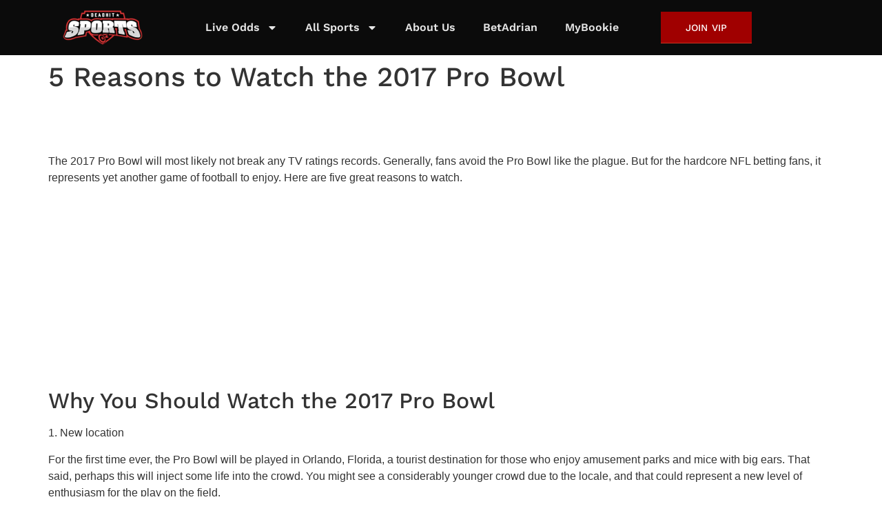

--- FILE ---
content_type: text/html; charset=UTF-8
request_url: https://deadhitsports.com/nfl/2017-pro-bowl/
body_size: 17804
content:
<!doctype html>
<html dir="ltr" lang="en-US" prefix="og: https://ogp.me/ns#">
<head>
	<meta charset="UTF-8">
	<meta name="viewport" content="width=device-width, initial-scale=1">
	<link rel="profile" href="https://gmpg.org/xfn/11">
	<title>5 Reasons to Watch the 2017 Pro Bowl - Deadhit Sports</title>
	<style>img:is([sizes="auto" i], [sizes^="auto," i]) { contain-intrinsic-size: 3000px 1500px }</style>
	<link rel="alternate" hreflang="en" href="https://deadhitsports.com/nfl/2017-pro-bowl/" />
<link rel="alternate" hreflang="x-default" href="https://deadhitsports.com/nfl/2017-pro-bowl/" />

		<!-- All in One SEO Pro 4.7.7 - aioseo.com -->
	<meta name="description" content="The 2017 Pro Bowl will most likely not break any TV ratings records. Generally, fans avoid the Pro Bowl like the plague. But for the hardcore NFL betting fans, it represents yet another game of football to enjoy. Here are five great reasons to watch. Why You Should Watch the 2017 Pro Bowl 1. New location" />
	<meta name="robots" content="max-image-preview:large" />
	<link rel="canonical" href="https://deadhitsports.com/nfl/2017-pro-bowl/" />
	<meta name="generator" content="All in One SEO Pro (AIOSEO) 4.7.7" />
		<meta property="og:locale" content="en_US" />
		<meta property="og:site_name" content="Deadhit Sports -" />
		<meta property="og:type" content="article" />
		<meta property="og:title" content="5 Reasons to Watch the 2017 Pro Bowl - Deadhit Sports" />
		<meta property="og:description" content="The 2017 Pro Bowl will most likely not break any TV ratings records. Generally, fans avoid the Pro Bowl like the plague. But for the hardcore NFL betting fans, it represents yet another game of football to enjoy. Here are five great reasons to watch. Why You Should Watch the 2017 Pro Bowl 1. New location" />
		<meta property="og:url" content="https://deadhitsports.com/nfl/2017-pro-bowl/" />
		<meta property="og:image" content="https://new.deadhitsports.com/wp-content/uploads/2021/03/deadhitsports-mobile.png" />
		<meta property="og:image:secure_url" content="https://new.deadhitsports.com/wp-content/uploads/2021/03/deadhitsports-mobile.png" />
		<meta property="article:published_time" content="2017-01-24T16:46:17+00:00" />
		<meta property="article:modified_time" content="2017-01-25T15:29:57+00:00" />
		<meta property="article:publisher" content="https://www.facebook.com/sportsbettingonline/" />
		<meta name="twitter:card" content="summary_large_image" />
		<meta name="twitter:site" content="@deadhitsports" />
		<meta name="twitter:title" content="5 Reasons to Watch the 2017 Pro Bowl - Deadhit Sports" />
		<meta name="twitter:description" content="The 2017 Pro Bowl will most likely not break any TV ratings records. Generally, fans avoid the Pro Bowl like the plague. But for the hardcore NFL betting fans, it represents yet another game of football to enjoy. Here are five great reasons to watch. Why You Should Watch the 2017 Pro Bowl 1. New location" />
		<meta name="twitter:creator" content="@deadhitsports" />
		<meta name="twitter:image" content="https://new.deadhitsports.com/wp-content/uploads/2021/03/deadhitsports-mobile.png" />
		<script type="application/ld+json" class="aioseo-schema">
			{"@context":"https:\/\/schema.org","@graph":[{"@type":"BlogPosting","@id":"https:\/\/deadhitsports.com\/nfl\/2017-pro-bowl\/#blogposting","name":"5 Reasons to Watch the 2017 Pro Bowl - Deadhit Sports","headline":"5 Reasons to Watch the 2017 Pro Bowl","author":{"@id":"https:\/\/deadhitsports.com\/author\/#author"},"publisher":{"@id":"https:\/\/deadhitsports.com\/#organization"},"image":{"@type":"ImageObject","url":"https:\/\/new.deadhitsports.com\/wp-content\/uploads\/2021\/03\/deadhitsports-mobile.png","@id":"https:\/\/deadhitsports.com\/#articleImage"},"datePublished":"2017-01-24T16:46:17-05:00","dateModified":"2017-01-25T15:29:57-05:00","inLanguage":"en-US","mainEntityOfPage":{"@id":"https:\/\/deadhitsports.com\/nfl\/2017-pro-bowl\/#webpage"},"isPartOf":{"@id":"https:\/\/deadhitsports.com\/nfl\/2017-pro-bowl\/#webpage"},"articleSection":"NFL, 2017 pro bowl, NFL"},{"@type":"BreadcrumbList","@id":"https:\/\/deadhitsports.com\/nfl\/2017-pro-bowl\/#breadcrumblist","itemListElement":[{"@type":"ListItem","@id":"https:\/\/deadhitsports.com\/#listItem","position":1,"name":"Home","item":"https:\/\/deadhitsports.com\/","nextItem":{"@type":"ListItem","@id":"https:\/\/deadhitsports.com\/nfl\/#listItem","name":"NFL"}},{"@type":"ListItem","@id":"https:\/\/deadhitsports.com\/nfl\/#listItem","position":2,"name":"NFL","item":"https:\/\/deadhitsports.com\/nfl\/","nextItem":{"@type":"ListItem","@id":"https:\/\/deadhitsports.com\/nfl\/2017-pro-bowl\/#listItem","name":"5 Reasons to Watch the 2017 Pro Bowl"},"previousItem":{"@type":"ListItem","@id":"https:\/\/deadhitsports.com\/#listItem","name":"Home"}},{"@type":"ListItem","@id":"https:\/\/deadhitsports.com\/nfl\/2017-pro-bowl\/#listItem","position":3,"name":"5 Reasons to Watch the 2017 Pro Bowl","previousItem":{"@type":"ListItem","@id":"https:\/\/deadhitsports.com\/nfl\/#listItem","name":"NFL"}}]},{"@type":"Organization","@id":"https:\/\/deadhitsports.com\/#organization","name":"Deadhit Sports","url":"https:\/\/deadhitsports.com\/","telephone":"+15194984095","logo":{"@type":"ImageObject","url":"https:\/\/new.deadhitsports.com\/wp-content\/uploads\/2021\/03\/deadhitsports-mobile.png","@id":"https:\/\/deadhitsports.com\/nfl\/2017-pro-bowl\/#organizationLogo"},"image":{"@id":"https:\/\/deadhitsports.com\/nfl\/2017-pro-bowl\/#organizationLogo"},"sameAs":["https:\/\/www.facebook.com\/sportsbettingonline\/","https:\/\/twitter.com\/deadhitsports"]},{"@type":"Person","@id":"https:\/\/deadhitsports.com\/author\/#author","url":"https:\/\/deadhitsports.com\/author\/"},{"@type":"WebPage","@id":"https:\/\/deadhitsports.com\/nfl\/2017-pro-bowl\/#webpage","url":"https:\/\/deadhitsports.com\/nfl\/2017-pro-bowl\/","name":"5 Reasons to Watch the 2017 Pro Bowl - Deadhit Sports","description":"The 2017 Pro Bowl will most likely not break any TV ratings records. Generally, fans avoid the Pro Bowl like the plague. But for the hardcore NFL betting fans, it represents yet another game of football to enjoy. Here are five great reasons to watch. Why You Should Watch the 2017 Pro Bowl 1. New location","inLanguage":"en-US","isPartOf":{"@id":"https:\/\/deadhitsports.com\/#website"},"breadcrumb":{"@id":"https:\/\/deadhitsports.com\/nfl\/2017-pro-bowl\/#breadcrumblist"},"author":{"@id":"https:\/\/deadhitsports.com\/author\/#author"},"creator":{"@id":"https:\/\/deadhitsports.com\/author\/#author"},"datePublished":"2017-01-24T16:46:17-05:00","dateModified":"2017-01-25T15:29:57-05:00"},{"@type":"WebSite","@id":"https:\/\/deadhitsports.com\/#website","url":"https:\/\/deadhitsports.com\/","name":"Deadhit Sports","inLanguage":"en-US","publisher":{"@id":"https:\/\/deadhitsports.com\/#organization"}}]}
		</script>
		<!-- All in One SEO Pro -->


<!-- Google Tag Manager for WordPress by gtm4wp.com -->
<script data-cfasync="false" data-pagespeed-no-defer>
	var gtm4wp_datalayer_name = "dataLayer";
	var dataLayer = dataLayer || [];

	const gtm4wp_scrollerscript_debugmode         = false;
	const gtm4wp_scrollerscript_callbacktime      = 100;
	const gtm4wp_scrollerscript_readerlocation    = 150;
	const gtm4wp_scrollerscript_contentelementid  = "content";
	const gtm4wp_scrollerscript_scannertime       = 60;
</script>
<!-- End Google Tag Manager for WordPress by gtm4wp.com --><link rel="alternate" type="application/rss+xml" title="Deadhit Sports &raquo; Feed" href="https://deadhitsports.com/feed/" />
<link rel="alternate" type="application/rss+xml" title="Deadhit Sports &raquo; Comments Feed" href="https://deadhitsports.com/comments/feed/" />
<link rel="alternate" type="application/rss+xml" title="Deadhit Sports &raquo; 5 Reasons to Watch the 2017 Pro Bowl Comments Feed" href="https://deadhitsports.com/nfl/2017-pro-bowl/feed/" />
<script>
window._wpemojiSettings = {"baseUrl":"https:\/\/s.w.org\/images\/core\/emoji\/16.0.1\/72x72\/","ext":".png","svgUrl":"https:\/\/s.w.org\/images\/core\/emoji\/16.0.1\/svg\/","svgExt":".svg","source":{"concatemoji":"https:\/\/deadhitsports.com\/wp-includes\/js\/wp-emoji-release.min.js?ver=6.8.3"}};
/*! This file is auto-generated */
!function(s,n){var o,i,e;function c(e){try{var t={supportTests:e,timestamp:(new Date).valueOf()};sessionStorage.setItem(o,JSON.stringify(t))}catch(e){}}function p(e,t,n){e.clearRect(0,0,e.canvas.width,e.canvas.height),e.fillText(t,0,0);var t=new Uint32Array(e.getImageData(0,0,e.canvas.width,e.canvas.height).data),a=(e.clearRect(0,0,e.canvas.width,e.canvas.height),e.fillText(n,0,0),new Uint32Array(e.getImageData(0,0,e.canvas.width,e.canvas.height).data));return t.every(function(e,t){return e===a[t]})}function u(e,t){e.clearRect(0,0,e.canvas.width,e.canvas.height),e.fillText(t,0,0);for(var n=e.getImageData(16,16,1,1),a=0;a<n.data.length;a++)if(0!==n.data[a])return!1;return!0}function f(e,t,n,a){switch(t){case"flag":return n(e,"\ud83c\udff3\ufe0f\u200d\u26a7\ufe0f","\ud83c\udff3\ufe0f\u200b\u26a7\ufe0f")?!1:!n(e,"\ud83c\udde8\ud83c\uddf6","\ud83c\udde8\u200b\ud83c\uddf6")&&!n(e,"\ud83c\udff4\udb40\udc67\udb40\udc62\udb40\udc65\udb40\udc6e\udb40\udc67\udb40\udc7f","\ud83c\udff4\u200b\udb40\udc67\u200b\udb40\udc62\u200b\udb40\udc65\u200b\udb40\udc6e\u200b\udb40\udc67\u200b\udb40\udc7f");case"emoji":return!a(e,"\ud83e\udedf")}return!1}function g(e,t,n,a){var r="undefined"!=typeof WorkerGlobalScope&&self instanceof WorkerGlobalScope?new OffscreenCanvas(300,150):s.createElement("canvas"),o=r.getContext("2d",{willReadFrequently:!0}),i=(o.textBaseline="top",o.font="600 32px Arial",{});return e.forEach(function(e){i[e]=t(o,e,n,a)}),i}function t(e){var t=s.createElement("script");t.src=e,t.defer=!0,s.head.appendChild(t)}"undefined"!=typeof Promise&&(o="wpEmojiSettingsSupports",i=["flag","emoji"],n.supports={everything:!0,everythingExceptFlag:!0},e=new Promise(function(e){s.addEventListener("DOMContentLoaded",e,{once:!0})}),new Promise(function(t){var n=function(){try{var e=JSON.parse(sessionStorage.getItem(o));if("object"==typeof e&&"number"==typeof e.timestamp&&(new Date).valueOf()<e.timestamp+604800&&"object"==typeof e.supportTests)return e.supportTests}catch(e){}return null}();if(!n){if("undefined"!=typeof Worker&&"undefined"!=typeof OffscreenCanvas&&"undefined"!=typeof URL&&URL.createObjectURL&&"undefined"!=typeof Blob)try{var e="postMessage("+g.toString()+"("+[JSON.stringify(i),f.toString(),p.toString(),u.toString()].join(",")+"));",a=new Blob([e],{type:"text/javascript"}),r=new Worker(URL.createObjectURL(a),{name:"wpTestEmojiSupports"});return void(r.onmessage=function(e){c(n=e.data),r.terminate(),t(n)})}catch(e){}c(n=g(i,f,p,u))}t(n)}).then(function(e){for(var t in e)n.supports[t]=e[t],n.supports.everything=n.supports.everything&&n.supports[t],"flag"!==t&&(n.supports.everythingExceptFlag=n.supports.everythingExceptFlag&&n.supports[t]);n.supports.everythingExceptFlag=n.supports.everythingExceptFlag&&!n.supports.flag,n.DOMReady=!1,n.readyCallback=function(){n.DOMReady=!0}}).then(function(){return e}).then(function(){var e;n.supports.everything||(n.readyCallback(),(e=n.source||{}).concatemoji?t(e.concatemoji):e.wpemoji&&e.twemoji&&(t(e.twemoji),t(e.wpemoji)))}))}((window,document),window._wpemojiSettings);
</script>
<!-- deadhitsports.com is managing ads with Advanced Ads 2.0.15 – https://wpadvancedads.com/ --><script id="deadh-ready">
			window.advanced_ads_ready=function(e,a){a=a||"complete";var d=function(e){return"interactive"===a?"loading"!==e:"complete"===e};d(document.readyState)?e():document.addEventListener("readystatechange",(function(a){d(a.target.readyState)&&e()}),{once:"interactive"===a})},window.advanced_ads_ready_queue=window.advanced_ads_ready_queue||[];		</script>
		<style id='wp-emoji-styles-inline-css'>

	img.wp-smiley, img.emoji {
		display: inline !important;
		border: none !important;
		box-shadow: none !important;
		height: 1em !important;
		width: 1em !important;
		margin: 0 0.07em !important;
		vertical-align: -0.1em !important;
		background: none !important;
		padding: 0 !important;
	}
</style>
<link rel='stylesheet' id='wp-block-library-css' href='https://deadhitsports.com/wp-includes/css/dist/block-library/style.min.css?ver=6.8.3' media='all' />
<style id='global-styles-inline-css'>
:root{--wp--preset--aspect-ratio--square: 1;--wp--preset--aspect-ratio--4-3: 4/3;--wp--preset--aspect-ratio--3-4: 3/4;--wp--preset--aspect-ratio--3-2: 3/2;--wp--preset--aspect-ratio--2-3: 2/3;--wp--preset--aspect-ratio--16-9: 16/9;--wp--preset--aspect-ratio--9-16: 9/16;--wp--preset--color--black: #000000;--wp--preset--color--cyan-bluish-gray: #abb8c3;--wp--preset--color--white: #ffffff;--wp--preset--color--pale-pink: #f78da7;--wp--preset--color--vivid-red: #cf2e2e;--wp--preset--color--luminous-vivid-orange: #ff6900;--wp--preset--color--luminous-vivid-amber: #fcb900;--wp--preset--color--light-green-cyan: #7bdcb5;--wp--preset--color--vivid-green-cyan: #00d084;--wp--preset--color--pale-cyan-blue: #8ed1fc;--wp--preset--color--vivid-cyan-blue: #0693e3;--wp--preset--color--vivid-purple: #9b51e0;--wp--preset--gradient--vivid-cyan-blue-to-vivid-purple: linear-gradient(135deg,rgba(6,147,227,1) 0%,rgb(155,81,224) 100%);--wp--preset--gradient--light-green-cyan-to-vivid-green-cyan: linear-gradient(135deg,rgb(122,220,180) 0%,rgb(0,208,130) 100%);--wp--preset--gradient--luminous-vivid-amber-to-luminous-vivid-orange: linear-gradient(135deg,rgba(252,185,0,1) 0%,rgba(255,105,0,1) 100%);--wp--preset--gradient--luminous-vivid-orange-to-vivid-red: linear-gradient(135deg,rgba(255,105,0,1) 0%,rgb(207,46,46) 100%);--wp--preset--gradient--very-light-gray-to-cyan-bluish-gray: linear-gradient(135deg,rgb(238,238,238) 0%,rgb(169,184,195) 100%);--wp--preset--gradient--cool-to-warm-spectrum: linear-gradient(135deg,rgb(74,234,220) 0%,rgb(151,120,209) 20%,rgb(207,42,186) 40%,rgb(238,44,130) 60%,rgb(251,105,98) 80%,rgb(254,248,76) 100%);--wp--preset--gradient--blush-light-purple: linear-gradient(135deg,rgb(255,206,236) 0%,rgb(152,150,240) 100%);--wp--preset--gradient--blush-bordeaux: linear-gradient(135deg,rgb(254,205,165) 0%,rgb(254,45,45) 50%,rgb(107,0,62) 100%);--wp--preset--gradient--luminous-dusk: linear-gradient(135deg,rgb(255,203,112) 0%,rgb(199,81,192) 50%,rgb(65,88,208) 100%);--wp--preset--gradient--pale-ocean: linear-gradient(135deg,rgb(255,245,203) 0%,rgb(182,227,212) 50%,rgb(51,167,181) 100%);--wp--preset--gradient--electric-grass: linear-gradient(135deg,rgb(202,248,128) 0%,rgb(113,206,126) 100%);--wp--preset--gradient--midnight: linear-gradient(135deg,rgb(2,3,129) 0%,rgb(40,116,252) 100%);--wp--preset--font-size--small: 13px;--wp--preset--font-size--medium: 20px;--wp--preset--font-size--large: 36px;--wp--preset--font-size--x-large: 42px;--wp--preset--spacing--20: 0.44rem;--wp--preset--spacing--30: 0.67rem;--wp--preset--spacing--40: 1rem;--wp--preset--spacing--50: 1.5rem;--wp--preset--spacing--60: 2.25rem;--wp--preset--spacing--70: 3.38rem;--wp--preset--spacing--80: 5.06rem;--wp--preset--shadow--natural: 6px 6px 9px rgba(0, 0, 0, 0.2);--wp--preset--shadow--deep: 12px 12px 50px rgba(0, 0, 0, 0.4);--wp--preset--shadow--sharp: 6px 6px 0px rgba(0, 0, 0, 0.2);--wp--preset--shadow--outlined: 6px 6px 0px -3px rgba(255, 255, 255, 1), 6px 6px rgba(0, 0, 0, 1);--wp--preset--shadow--crisp: 6px 6px 0px rgba(0, 0, 0, 1);}:root { --wp--style--global--content-size: 800px;--wp--style--global--wide-size: 1200px; }:where(body) { margin: 0; }.wp-site-blocks > .alignleft { float: left; margin-right: 2em; }.wp-site-blocks > .alignright { float: right; margin-left: 2em; }.wp-site-blocks > .aligncenter { justify-content: center; margin-left: auto; margin-right: auto; }:where(.wp-site-blocks) > * { margin-block-start: 24px; margin-block-end: 0; }:where(.wp-site-blocks) > :first-child { margin-block-start: 0; }:where(.wp-site-blocks) > :last-child { margin-block-end: 0; }:root { --wp--style--block-gap: 24px; }:root :where(.is-layout-flow) > :first-child{margin-block-start: 0;}:root :where(.is-layout-flow) > :last-child{margin-block-end: 0;}:root :where(.is-layout-flow) > *{margin-block-start: 24px;margin-block-end: 0;}:root :where(.is-layout-constrained) > :first-child{margin-block-start: 0;}:root :where(.is-layout-constrained) > :last-child{margin-block-end: 0;}:root :where(.is-layout-constrained) > *{margin-block-start: 24px;margin-block-end: 0;}:root :where(.is-layout-flex){gap: 24px;}:root :where(.is-layout-grid){gap: 24px;}.is-layout-flow > .alignleft{float: left;margin-inline-start: 0;margin-inline-end: 2em;}.is-layout-flow > .alignright{float: right;margin-inline-start: 2em;margin-inline-end: 0;}.is-layout-flow > .aligncenter{margin-left: auto !important;margin-right: auto !important;}.is-layout-constrained > .alignleft{float: left;margin-inline-start: 0;margin-inline-end: 2em;}.is-layout-constrained > .alignright{float: right;margin-inline-start: 2em;margin-inline-end: 0;}.is-layout-constrained > .aligncenter{margin-left: auto !important;margin-right: auto !important;}.is-layout-constrained > :where(:not(.alignleft):not(.alignright):not(.alignfull)){max-width: var(--wp--style--global--content-size);margin-left: auto !important;margin-right: auto !important;}.is-layout-constrained > .alignwide{max-width: var(--wp--style--global--wide-size);}body .is-layout-flex{display: flex;}.is-layout-flex{flex-wrap: wrap;align-items: center;}.is-layout-flex > :is(*, div){margin: 0;}body .is-layout-grid{display: grid;}.is-layout-grid > :is(*, div){margin: 0;}body{padding-top: 0px;padding-right: 0px;padding-bottom: 0px;padding-left: 0px;}a:where(:not(.wp-element-button)){text-decoration: underline;}:root :where(.wp-element-button, .wp-block-button__link){background-color: #32373c;border-width: 0;color: #fff;font-family: inherit;font-size: inherit;line-height: inherit;padding: calc(0.667em + 2px) calc(1.333em + 2px);text-decoration: none;}.has-black-color{color: var(--wp--preset--color--black) !important;}.has-cyan-bluish-gray-color{color: var(--wp--preset--color--cyan-bluish-gray) !important;}.has-white-color{color: var(--wp--preset--color--white) !important;}.has-pale-pink-color{color: var(--wp--preset--color--pale-pink) !important;}.has-vivid-red-color{color: var(--wp--preset--color--vivid-red) !important;}.has-luminous-vivid-orange-color{color: var(--wp--preset--color--luminous-vivid-orange) !important;}.has-luminous-vivid-amber-color{color: var(--wp--preset--color--luminous-vivid-amber) !important;}.has-light-green-cyan-color{color: var(--wp--preset--color--light-green-cyan) !important;}.has-vivid-green-cyan-color{color: var(--wp--preset--color--vivid-green-cyan) !important;}.has-pale-cyan-blue-color{color: var(--wp--preset--color--pale-cyan-blue) !important;}.has-vivid-cyan-blue-color{color: var(--wp--preset--color--vivid-cyan-blue) !important;}.has-vivid-purple-color{color: var(--wp--preset--color--vivid-purple) !important;}.has-black-background-color{background-color: var(--wp--preset--color--black) !important;}.has-cyan-bluish-gray-background-color{background-color: var(--wp--preset--color--cyan-bluish-gray) !important;}.has-white-background-color{background-color: var(--wp--preset--color--white) !important;}.has-pale-pink-background-color{background-color: var(--wp--preset--color--pale-pink) !important;}.has-vivid-red-background-color{background-color: var(--wp--preset--color--vivid-red) !important;}.has-luminous-vivid-orange-background-color{background-color: var(--wp--preset--color--luminous-vivid-orange) !important;}.has-luminous-vivid-amber-background-color{background-color: var(--wp--preset--color--luminous-vivid-amber) !important;}.has-light-green-cyan-background-color{background-color: var(--wp--preset--color--light-green-cyan) !important;}.has-vivid-green-cyan-background-color{background-color: var(--wp--preset--color--vivid-green-cyan) !important;}.has-pale-cyan-blue-background-color{background-color: var(--wp--preset--color--pale-cyan-blue) !important;}.has-vivid-cyan-blue-background-color{background-color: var(--wp--preset--color--vivid-cyan-blue) !important;}.has-vivid-purple-background-color{background-color: var(--wp--preset--color--vivid-purple) !important;}.has-black-border-color{border-color: var(--wp--preset--color--black) !important;}.has-cyan-bluish-gray-border-color{border-color: var(--wp--preset--color--cyan-bluish-gray) !important;}.has-white-border-color{border-color: var(--wp--preset--color--white) !important;}.has-pale-pink-border-color{border-color: var(--wp--preset--color--pale-pink) !important;}.has-vivid-red-border-color{border-color: var(--wp--preset--color--vivid-red) !important;}.has-luminous-vivid-orange-border-color{border-color: var(--wp--preset--color--luminous-vivid-orange) !important;}.has-luminous-vivid-amber-border-color{border-color: var(--wp--preset--color--luminous-vivid-amber) !important;}.has-light-green-cyan-border-color{border-color: var(--wp--preset--color--light-green-cyan) !important;}.has-vivid-green-cyan-border-color{border-color: var(--wp--preset--color--vivid-green-cyan) !important;}.has-pale-cyan-blue-border-color{border-color: var(--wp--preset--color--pale-cyan-blue) !important;}.has-vivid-cyan-blue-border-color{border-color: var(--wp--preset--color--vivid-cyan-blue) !important;}.has-vivid-purple-border-color{border-color: var(--wp--preset--color--vivid-purple) !important;}.has-vivid-cyan-blue-to-vivid-purple-gradient-background{background: var(--wp--preset--gradient--vivid-cyan-blue-to-vivid-purple) !important;}.has-light-green-cyan-to-vivid-green-cyan-gradient-background{background: var(--wp--preset--gradient--light-green-cyan-to-vivid-green-cyan) !important;}.has-luminous-vivid-amber-to-luminous-vivid-orange-gradient-background{background: var(--wp--preset--gradient--luminous-vivid-amber-to-luminous-vivid-orange) !important;}.has-luminous-vivid-orange-to-vivid-red-gradient-background{background: var(--wp--preset--gradient--luminous-vivid-orange-to-vivid-red) !important;}.has-very-light-gray-to-cyan-bluish-gray-gradient-background{background: var(--wp--preset--gradient--very-light-gray-to-cyan-bluish-gray) !important;}.has-cool-to-warm-spectrum-gradient-background{background: var(--wp--preset--gradient--cool-to-warm-spectrum) !important;}.has-blush-light-purple-gradient-background{background: var(--wp--preset--gradient--blush-light-purple) !important;}.has-blush-bordeaux-gradient-background{background: var(--wp--preset--gradient--blush-bordeaux) !important;}.has-luminous-dusk-gradient-background{background: var(--wp--preset--gradient--luminous-dusk) !important;}.has-pale-ocean-gradient-background{background: var(--wp--preset--gradient--pale-ocean) !important;}.has-electric-grass-gradient-background{background: var(--wp--preset--gradient--electric-grass) !important;}.has-midnight-gradient-background{background: var(--wp--preset--gradient--midnight) !important;}.has-small-font-size{font-size: var(--wp--preset--font-size--small) !important;}.has-medium-font-size{font-size: var(--wp--preset--font-size--medium) !important;}.has-large-font-size{font-size: var(--wp--preset--font-size--large) !important;}.has-x-large-font-size{font-size: var(--wp--preset--font-size--x-large) !important;}
:root :where(.wp-block-pullquote){font-size: 1.5em;line-height: 1.6;}
</style>
<link rel='stylesheet' id='wpml-blocks-css' href='https://deadhitsports.com/wp-content/plugins/sitepress-multilingual-cms/dist/css/blocks/styles.css?ver=4.6.14' media='all' />
<link rel='stylesheet' id='magayo-lottery-results-css' href='https://deadhitsports.com/wp-content/plugins/magayo-lottery-results/public/css/magayo-lottery-results-public.css?ver=2.0.12' media='all' />
<link rel='stylesheet' id='wpml-legacy-horizontal-list-0-css' href='https://deadhitsports.com/wp-content/plugins/sitepress-multilingual-cms/templates/language-switchers/legacy-list-horizontal/style.min.css?ver=1' media='all' />
<style id='wpml-legacy-horizontal-list-0-inline-css'>
.wpml-ls-statics-footer a, .wpml-ls-statics-footer .wpml-ls-sub-menu a, .wpml-ls-statics-footer .wpml-ls-sub-menu a:link, .wpml-ls-statics-footer li:not(.wpml-ls-current-language) .wpml-ls-link, .wpml-ls-statics-footer li:not(.wpml-ls-current-language) .wpml-ls-link:link {color:#444444;background-color:#ffffff;}.wpml-ls-statics-footer a, .wpml-ls-statics-footer .wpml-ls-sub-menu a:hover,.wpml-ls-statics-footer .wpml-ls-sub-menu a:focus, .wpml-ls-statics-footer .wpml-ls-sub-menu a:link:hover, .wpml-ls-statics-footer .wpml-ls-sub-menu a:link:focus {color:#000000;background-color:#eeeeee;}.wpml-ls-statics-footer .wpml-ls-current-language > a {color:#444444;background-color:#ffffff;}.wpml-ls-statics-footer .wpml-ls-current-language:hover>a, .wpml-ls-statics-footer .wpml-ls-current-language>a:focus {color:#000000;background-color:#eeeeee;}
</style>
<link rel='stylesheet' id='wpml-legacy-post-translations-0-css' href='https://deadhitsports.com/wp-content/plugins/sitepress-multilingual-cms/templates/language-switchers/legacy-post-translations/style.min.css?ver=1' media='all' />
<link rel='stylesheet' id='hello-elementor-css' href='https://deadhitsports.com/wp-content/themes/hello-elementor/style.min.css?ver=3.3.0' media='all' />
<link rel='stylesheet' id='hello-elementor-theme-style-css' href='https://deadhitsports.com/wp-content/themes/hello-elementor/theme.min.css?ver=3.3.0' media='all' />
<link rel='stylesheet' id='hello-elementor-header-footer-css' href='https://deadhitsports.com/wp-content/themes/hello-elementor/header-footer.min.css?ver=3.3.0' media='all' />
<link rel='stylesheet' id='elementor-frontend-css' href='https://deadhitsports.com/wp-content/plugins/elementor/assets/css/frontend.min.css?ver=3.33.4' media='all' />
<link rel='stylesheet' id='elementor-post-8825-css' href='https://deadhitsports.com/wp-content/uploads/elementor/css/post-8825.css?ver=1768218331' media='all' />
<link rel='stylesheet' id='widget-image-css' href='https://deadhitsports.com/wp-content/plugins/elementor/assets/css/widget-image.min.css?ver=3.33.4' media='all' />
<link rel='stylesheet' id='widget-nav-menu-css' href='https://deadhitsports.com/wp-content/plugins/elementor-pro/assets/css/widget-nav-menu.min.css?ver=3.29.2' media='all' />
<link rel='stylesheet' id='e-sticky-css' href='https://deadhitsports.com/wp-content/plugins/elementor-pro/assets/css/modules/sticky.min.css?ver=3.29.2' media='all' />
<link rel='stylesheet' id='elementor-post-14234-css' href='https://deadhitsports.com/wp-content/uploads/elementor/css/post-14234.css?ver=1768218331' media='all' />
<link rel='stylesheet' id='elementor-gf-local-worksans-css' href='https://deadhitsports.com/wp-content/uploads/elementor/google-fonts/css/worksans.css?ver=1750411389' media='all' />
<script id="wpml-cookie-js-extra">
var wpml_cookies = {"wp-wpml_current_language":{"value":"en","expires":1,"path":"\/"}};
var wpml_cookies = {"wp-wpml_current_language":{"value":"en","expires":1,"path":"\/"}};
</script>
<script src="https://deadhitsports.com/wp-content/plugins/sitepress-multilingual-cms/res/js/cookies/language-cookie.js?ver=4.6.14" id="wpml-cookie-js" defer data-wp-strategy="defer"></script>
<script src="https://deadhitsports.com/wp-includes/js/jquery/jquery.min.js?ver=3.7.1" id="jquery-core-js"></script>
<script src="https://deadhitsports.com/wp-includes/js/jquery/jquery-migrate.min.js?ver=3.4.1" id="jquery-migrate-js"></script>
<script src="https://deadhitsports.com/wp-content/plugins/magayo-lottery-results/public/js/magayo-lottery-results-public.js?ver=2.0.12" id="magayo-lottery-results-js"></script>
<script src="https://deadhitsports.com/wp-content/plugins/duracelltomi-google-tag-manager/dist/js/analytics-talk-content-tracking.js?ver=1.20.3" id="gtm4wp-scroll-tracking-js"></script>
<link rel="https://api.w.org/" href="https://deadhitsports.com/wp-json/" /><link rel="alternate" title="JSON" type="application/json" href="https://deadhitsports.com/wp-json/wp/v2/posts/2680" /><link rel="EditURI" type="application/rsd+xml" title="RSD" href="https://deadhitsports.com/xmlrpc.php?rsd" />
<meta name="generator" content="WordPress 6.8.3" />
<link rel='shortlink' href='https://deadhitsports.com/?p=2680' />
<link rel="alternate" title="oEmbed (JSON)" type="application/json+oembed" href="https://deadhitsports.com/wp-json/oembed/1.0/embed?url=https%3A%2F%2Fdeadhitsports.com%2Fnfl%2F2017-pro-bowl%2F" />
<link rel="alternate" title="oEmbed (XML)" type="text/xml+oembed" href="https://deadhitsports.com/wp-json/oembed/1.0/embed?url=https%3A%2F%2Fdeadhitsports.com%2Fnfl%2F2017-pro-bowl%2F&#038;format=xml" />
<meta name="generator" content="WPML ver:4.6.14 stt:1,4,42,2;" />

<!-- Google Tag Manager for WordPress by gtm4wp.com -->
<!-- GTM Container placement set to footer -->
<script data-cfasync="false" data-pagespeed-no-defer type="text/javascript">
	var dataLayer_content = {"pagePostType":"post","pagePostType2":"single-post","pageCategory":["nfl"],"pageAttributes":["2017-pro-bowl","nfl"]};
	dataLayer.push( dataLayer_content );
</script>
<script data-cfasync="false">
(function(w,d,s,l,i){w[l]=w[l]||[];w[l].push({'gtm.start':
new Date().getTime(),event:'gtm.js'});var f=d.getElementsByTagName(s)[0],
j=d.createElement(s),dl=l!='dataLayer'?'&l='+l:'';j.async=true;j.src=
'//www.googletagmanager.com/gtm.js?id='+i+dl;f.parentNode.insertBefore(j,f);
})(window,document,'script','dataLayer','GTM-5S43Q4');
</script>
<!-- End Google Tag Manager for WordPress by gtm4wp.com --><meta name="generator" content="Elementor 3.33.4; features: e_font_icon_svg, additional_custom_breakpoints; settings: css_print_method-external, google_font-enabled, font_display-swap">
<meta name="p:domain_verify" content="5c909e6ed08d719f73739e54ae4b44f3"/>
			<style>
				.e-con.e-parent:nth-of-type(n+4):not(.e-lazyloaded):not(.e-no-lazyload),
				.e-con.e-parent:nth-of-type(n+4):not(.e-lazyloaded):not(.e-no-lazyload) * {
					background-image: none !important;
				}
				@media screen and (max-height: 1024px) {
					.e-con.e-parent:nth-of-type(n+3):not(.e-lazyloaded):not(.e-no-lazyload),
					.e-con.e-parent:nth-of-type(n+3):not(.e-lazyloaded):not(.e-no-lazyload) * {
						background-image: none !important;
					}
				}
				@media screen and (max-height: 640px) {
					.e-con.e-parent:nth-of-type(n+2):not(.e-lazyloaded):not(.e-no-lazyload),
					.e-con.e-parent:nth-of-type(n+2):not(.e-lazyloaded):not(.e-no-lazyload) * {
						background-image: none !important;
					}
				}
			</style>
			<script  async src="https://pagead2.googlesyndication.com/pagead/js/adsbygoogle.js?client=ca-pub-2310339958264582" crossorigin="anonymous"></script><script async='async' src='https://www.googletagservices.com/tag/js/gpt.js'></script>
<script>
  var googletag = googletag || {};
  googletag.cmd = googletag.cmd || [];
</script>

<script>
  googletag.cmd.push(function() {
    googletag.defineSlot('/1145025/DHS_Page_Body', [468, 60], 'div-gpt-ad-1498145084150-0').addService(googletag.pubads());
    googletag.pubads().enableSingleRequest();
    googletag.enableServices();
  });
</script><link rel="icon" href="https://deadhitsports.com/wp-content/uploads/2019/01/Deadhit-Sports-logo-02-e1548800062224-100x100.png" sizes="32x32" />
<link rel="icon" href="https://deadhitsports.com/wp-content/uploads/2019/01/Deadhit-Sports-logo-02-192x192.png" sizes="192x192" />
<link rel="apple-touch-icon" href="https://deadhitsports.com/wp-content/uploads/2019/01/Deadhit-Sports-logo-02-192x192.png" />
<meta name="msapplication-TileImage" content="https://deadhitsports.com/wp-content/uploads/2019/01/Deadhit-Sports-logo-02-300x300.png" />
</head>
<body class="wp-singular post-template-default single single-post postid-2680 single-format-standard wp-custom-logo wp-embed-responsive wp-theme-hello-elementor theme-default elementor-default elementor-kit-8825 aa-prefix-deadh-">


<a class="skip-link screen-reader-text" href="#content">Skip to content</a>

		<div data-elementor-type="header" data-elementor-id="14234" class="elementor elementor-14234 elementor-location-header" data-elementor-post-type="elementor_library">
			<div class="elementor-element elementor-element-31265291 e-flex e-con-boxed e-con e-parent" data-id="31265291" data-element_type="container" data-settings="{&quot;background_background&quot;:&quot;classic&quot;,&quot;sticky&quot;:&quot;top&quot;,&quot;sticky_on&quot;:[&quot;desktop&quot;,&quot;tablet&quot;,&quot;mobile&quot;],&quot;sticky_offset&quot;:0,&quot;sticky_effects_offset&quot;:0,&quot;sticky_anchor_link_offset&quot;:0}">
					<div class="e-con-inner">
				<div class="elementor-element elementor-element-2d1b7496 elementor-widget elementor-widget-image" data-id="2d1b7496" data-element_type="widget" data-widget_type="image.default">
				<div class="elementor-widget-container">
																<a href="https://deadhitsports.com">
							<img width="300" height="142" src="https://deadhitsports.com/wp-content/uploads/2019/01/Deadhit-Sports-logo-02-e1548800062224.png" class="attachment-full size-full wp-image-12587" alt="" title="Deadhit Sports - Deadhit Sports" />								</a>
															</div>
				</div>
				<div class="elementor-element elementor-element-b9f17b1 elementor-nav-menu--dropdown-mobile elementor-nav-menu--stretch elementor-nav-menu__text-align-aside elementor-nav-menu--toggle elementor-nav-menu--burger elementor-widget elementor-widget-nav-menu" data-id="b9f17b1" data-element_type="widget" data-settings="{&quot;full_width&quot;:&quot;stretch&quot;,&quot;layout&quot;:&quot;horizontal&quot;,&quot;submenu_icon&quot;:{&quot;value&quot;:&quot;&lt;svg class=\&quot;e-font-icon-svg e-fas-caret-down\&quot; viewBox=\&quot;0 0 320 512\&quot; xmlns=\&quot;http:\/\/www.w3.org\/2000\/svg\&quot;&gt;&lt;path d=\&quot;M31.3 192h257.3c17.8 0 26.7 21.5 14.1 34.1L174.1 354.8c-7.8 7.8-20.5 7.8-28.3 0L17.2 226.1C4.6 213.5 13.5 192 31.3 192z\&quot;&gt;&lt;\/path&gt;&lt;\/svg&gt;&quot;,&quot;library&quot;:&quot;fa-solid&quot;},&quot;toggle&quot;:&quot;burger&quot;}" data-widget_type="nav-menu.default">
				<div class="elementor-widget-container">
								<nav aria-label="Menu" class="elementor-nav-menu--main elementor-nav-menu__container elementor-nav-menu--layout-horizontal e--pointer-underline e--animation-fade">
				<ul id="menu-1-b9f17b1" class="elementor-nav-menu"><li class="menu-item menu-item-type-post_type menu-item-object-page menu-item-has-children menu-item-8269"><a href="https://deadhitsports.com/live-odds/" class="elementor-item">Live Odds</a>
<ul class="sub-menu elementor-nav-menu--dropdown">
	<li class="menu-item menu-item-type-post_type menu-item-object-page menu-item-8270"><a href="https://deadhitsports.com/nhl-moneyline-odds/" class="elementor-sub-item">Live NHL Odds</a></li>
</ul>
</li>
<li class="menu-item menu-item-type-custom menu-item-object-custom menu-item-has-children menu-item-8239"><a href="#" class="elementor-item elementor-item-anchor">All Sports</a>
<ul class="sub-menu elementor-nav-menu--dropdown">
	<li class="menu-item menu-item-type-post_type menu-item-object-page menu-item-1573"><a href="https://deadhitsports.com/nfl-betting-guide/" title="Bet on the NFL" class="elementor-sub-item">NFL Betting Guide</a></li>
	<li class="menu-item menu-item-type-taxonomy menu-item-object-category menu-item-269"><a href="https://deadhitsports.com/sports-betting/" class="elementor-sub-item">Sports Betting</a></li>
	<li class="menu-item menu-item-type-taxonomy menu-item-object-category menu-item-52"><a href="https://deadhitsports.com/free-picks/" class="elementor-sub-item">Free Picks</a></li>
	<li class="menu-item menu-item-type-taxonomy menu-item-object-category menu-item-8238"><a href="https://deadhitsports.com/bimber-entertainment/" class="elementor-sub-item">Entertainment</a></li>
	<li class="menu-item menu-item-type-taxonomy menu-item-object-category menu-item-8237"><a href="https://deadhitsports.com/esports/" class="elementor-sub-item">eSports</a></li>
	<li class="menu-item menu-item-type-taxonomy menu-item-object-category current-post-ancestor current-menu-parent current-post-parent menu-item-51"><a href="https://deadhitsports.com/nfl/" class="elementor-sub-item">NFL</a></li>
	<li class="menu-item menu-item-type-taxonomy menu-item-object-category menu-item-4178"><a href="https://deadhitsports.com/mlb/" class="elementor-sub-item">MLB</a></li>
	<li class="menu-item menu-item-type-custom menu-item-object-custom menu-item-4179"><a href="https://deadhitsports.com//nba/" class="elementor-sub-item">NBA</a></li>
	<li class="menu-item menu-item-type-taxonomy menu-item-object-category menu-item-3781"><a href="https://deadhitsports.com/nhl/" class="elementor-sub-item">NHL</a></li>
	<li class="menu-item menu-item-type-taxonomy menu-item-object-category menu-item-8236"><a href="https://deadhitsports.com/disc-golf/" class="elementor-sub-item">Disc Golf</a></li>
</ul>
</li>
<li class="menu-item menu-item-type-post_type menu-item-object-page menu-item-50"><a href="https://deadhitsports.com/us/" class="elementor-item">About Us</a></li>
<li class="menu-item menu-item-type-post_type menu-item-object-page menu-item-13962"><a href="https://deadhitsports.com/betadrian-sportsbook/" class="elementor-item">BetAdrian</a></li>
<li class="menu-item menu-item-type-post_type menu-item-object-page menu-item-13963"><a href="https://deadhitsports.com/mybookie-sportsbook/" class="elementor-item">MyBookie</a></li>
</ul>			</nav>
					<div class="elementor-menu-toggle" role="button" tabindex="0" aria-label="Menu Toggle" aria-expanded="false">
			<svg aria-hidden="true" role="presentation" class="elementor-menu-toggle__icon--open e-font-icon-svg e-eicon-menu-bar" viewBox="0 0 1000 1000" xmlns="http://www.w3.org/2000/svg"><path d="M104 333H896C929 333 958 304 958 271S929 208 896 208H104C71 208 42 237 42 271S71 333 104 333ZM104 583H896C929 583 958 554 958 521S929 458 896 458H104C71 458 42 487 42 521S71 583 104 583ZM104 833H896C929 833 958 804 958 771S929 708 896 708H104C71 708 42 737 42 771S71 833 104 833Z"></path></svg><svg aria-hidden="true" role="presentation" class="elementor-menu-toggle__icon--close e-font-icon-svg e-eicon-close" viewBox="0 0 1000 1000" xmlns="http://www.w3.org/2000/svg"><path d="M742 167L500 408 258 167C246 154 233 150 217 150 196 150 179 158 167 167 154 179 150 196 150 212 150 229 154 242 171 254L408 500 167 742C138 771 138 800 167 829 196 858 225 858 254 829L496 587 738 829C750 842 767 846 783 846 800 846 817 842 829 829 842 817 846 804 846 783 846 767 842 750 829 737L588 500 833 258C863 229 863 200 833 171 804 137 775 137 742 167Z"></path></svg>		</div>
					<nav class="elementor-nav-menu--dropdown elementor-nav-menu__container" aria-hidden="true">
				<ul id="menu-2-b9f17b1" class="elementor-nav-menu"><li class="menu-item menu-item-type-post_type menu-item-object-page menu-item-has-children menu-item-8269"><a href="https://deadhitsports.com/live-odds/" class="elementor-item" tabindex="-1">Live Odds</a>
<ul class="sub-menu elementor-nav-menu--dropdown">
	<li class="menu-item menu-item-type-post_type menu-item-object-page menu-item-8270"><a href="https://deadhitsports.com/nhl-moneyline-odds/" class="elementor-sub-item" tabindex="-1">Live NHL Odds</a></li>
</ul>
</li>
<li class="menu-item menu-item-type-custom menu-item-object-custom menu-item-has-children menu-item-8239"><a href="#" class="elementor-item elementor-item-anchor" tabindex="-1">All Sports</a>
<ul class="sub-menu elementor-nav-menu--dropdown">
	<li class="menu-item menu-item-type-post_type menu-item-object-page menu-item-1573"><a href="https://deadhitsports.com/nfl-betting-guide/" title="Bet on the NFL" class="elementor-sub-item" tabindex="-1">NFL Betting Guide</a></li>
	<li class="menu-item menu-item-type-taxonomy menu-item-object-category menu-item-269"><a href="https://deadhitsports.com/sports-betting/" class="elementor-sub-item" tabindex="-1">Sports Betting</a></li>
	<li class="menu-item menu-item-type-taxonomy menu-item-object-category menu-item-52"><a href="https://deadhitsports.com/free-picks/" class="elementor-sub-item" tabindex="-1">Free Picks</a></li>
	<li class="menu-item menu-item-type-taxonomy menu-item-object-category menu-item-8238"><a href="https://deadhitsports.com/bimber-entertainment/" class="elementor-sub-item" tabindex="-1">Entertainment</a></li>
	<li class="menu-item menu-item-type-taxonomy menu-item-object-category menu-item-8237"><a href="https://deadhitsports.com/esports/" class="elementor-sub-item" tabindex="-1">eSports</a></li>
	<li class="menu-item menu-item-type-taxonomy menu-item-object-category current-post-ancestor current-menu-parent current-post-parent menu-item-51"><a href="https://deadhitsports.com/nfl/" class="elementor-sub-item" tabindex="-1">NFL</a></li>
	<li class="menu-item menu-item-type-taxonomy menu-item-object-category menu-item-4178"><a href="https://deadhitsports.com/mlb/" class="elementor-sub-item" tabindex="-1">MLB</a></li>
	<li class="menu-item menu-item-type-custom menu-item-object-custom menu-item-4179"><a href="https://deadhitsports.com//nba/" class="elementor-sub-item" tabindex="-1">NBA</a></li>
	<li class="menu-item menu-item-type-taxonomy menu-item-object-category menu-item-3781"><a href="https://deadhitsports.com/nhl/" class="elementor-sub-item" tabindex="-1">NHL</a></li>
	<li class="menu-item menu-item-type-taxonomy menu-item-object-category menu-item-8236"><a href="https://deadhitsports.com/disc-golf/" class="elementor-sub-item" tabindex="-1">Disc Golf</a></li>
</ul>
</li>
<li class="menu-item menu-item-type-post_type menu-item-object-page menu-item-50"><a href="https://deadhitsports.com/us/" class="elementor-item" tabindex="-1">About Us</a></li>
<li class="menu-item menu-item-type-post_type menu-item-object-page menu-item-13962"><a href="https://deadhitsports.com/betadrian-sportsbook/" class="elementor-item" tabindex="-1">BetAdrian</a></li>
<li class="menu-item menu-item-type-post_type menu-item-object-page menu-item-13963"><a href="https://deadhitsports.com/mybookie-sportsbook/" class="elementor-item" tabindex="-1">MyBookie</a></li>
</ul>			</nav>
						</div>
				</div>
		<div class="elementor-element elementor-element-6f918856 e-con-full e-flex e-con e-child" data-id="6f918856" data-element_type="container">
				<div class="elementor-element elementor-element-503932fb elementor-widget__width-auto elementor-button-info elementor-mobile-align-center elementor-widget elementor-widget-button" data-id="503932fb" data-element_type="widget" data-widget_type="button.default">
				<div class="elementor-widget-container">
									<div class="elementor-button-wrapper">
					<a class="elementor-button elementor-button-link elementor-size-sm" href="#">
						<span class="elementor-button-content-wrapper">
									<span class="elementor-button-text">Join VIP</span>
					</span>
					</a>
				</div>
								</div>
				</div>
				</div>
					</div>
				</div>
				</div>
		
<main id="content" class="site-main post-2680 post type-post status-publish format-standard hentry category-nfl tag-2017-pro-bowl tag-nfl">

			<div class="page-header">
			<h1 class="entry-title">5 Reasons to Watch the 2017 Pro Bowl</h1>		</div>
	
	<div class="page-content">
		<div class="deadh-testing-dfp-injection" style="margin-bottom: 10px;" id="deadh-3583028807"><!-- /1145025/DHS_Page_Body -->
<div id='div-gpt-ad-1498145084150-0' style='height:60px; width:468px;'>
<script>
googletag.cmd.push(function() { googletag.display('div-gpt-ad-1498145084150-0'); });
</script>
</div></div><p>The 2017 Pro Bowl will most likely not break any TV ratings records. Generally, fans avoid the Pro Bowl like the plague. But for the hardcore NFL betting fans, it represents yet another game of football to enjoy. Here are five great reasons to watch.</p><div class="deadh-dhs-adsense-inarticle" id="deadh-4043782047"><script async src="//pagead2.googlesyndication.com/pagead/js/adsbygoogle.js?client=ca-pub-2310339958264582" crossorigin="anonymous"></script><ins class="adsbygoogle" style="display:block;" data-ad-client="ca-pub-2310339958264582" 
data-ad-slot="4108983946" 
data-ad-layout-key="-fg+5r+6l-ft+4e"
data-ad-format="fluid"></ins>
<script> 
(adsbygoogle = window.adsbygoogle || []).push({}); 
</script>
</div>
<h2>Why You Should Watch the 2017 Pro Bowl</h2>
<p>1. New location</p>
<p>For the first time ever, the Pro Bowl will be played in Orlando, Florida, a tourist destination for those who enjoy amusement parks and mice with big ears. That said, perhaps this will inject some life into the crowd. You might see a considerably younger crowd due to the locale, and that could represent a new level of enthusiasm for the play on the field.</p>
<p>2. NFL Picks</p>
<p>Yes, you can bet on the NFL Pro Bowl. As is the case with regular season and postseason NFL action, football odds are available on this matchup as well. And let&#8217;s face it &#8211; it&#8217;s always more fun when you have a few bucks on the line. However, don&#8217;t ask me to make a Pro Bowl pick. That would be insane.</p>
<p>3. Khalil Mack</p>
<p>Selected as a starter, the Raiders linebacker and NFL Defensive Player of the Year only knows how to play one way. So we expect him to put on a show and be entertaining. Period. Throw in the fact that Oakland was robbed of their postseason chances when Derek Carr went down and Mack may dish out some revenge.</p>
<p>4. It&#8217;s still football</p>
<p>Hey, what you rather be watching some sort of chainsaw or fireman competition on the weekend, or a decent brand of football? You won&#8217;t see players going 100% all out, but at least it&#8217;s still dudes strapping on the pads and making plays.</p>
<p>5. The circus</p>
<p>You never know what antics or controversial statement could come out of the Pro Bowl. Over the years we&#8217;ve seen stars say some dumb, funny or crazy things. So maybe 2017 will be full of headline-grabbing, attention-seeking personalities.</p>
<p>Enjoy the game everyone!</p>
<p>Matthew Ross is a sports commentator and a radio host on TSN 690 Radio in Montreal, Quebec, Canada. Follow him <a title="Mathew Ross" href="http://twitter.com/matthewwords" target="_blank">@MatthewWords</a>.</p>

		
				<div class="post-tags">
			<span class="tag-links">Tagged <a href="https://deadhitsports.com/betting/2017-pro-bowl/" rel="tag">2017 pro bowl</a>, <a href="https://deadhitsports.com/betting/nfl/" rel="tag">NFL</a></span>		</div>
			</div>

	
</main>

	<footer id="site-footer" class="site-footer dynamic-footer footer-has-copyright">
	<div class="footer-inner">
		<div class="site-branding show-logo">
							<div class="site-logo show">
					<a href="https://deadhitsports.com/" class="custom-logo-link" rel="home"><img width="300" height="142" src="https://deadhitsports.com/wp-content/uploads/2021/03/deadhitsports-mobile.png" class="custom-logo" alt="" decoding="async" title="deadhitsports-mobile - Deadhit Sports" /></a>				</div>
					</div>

		
					<div class="copyright show">
				<p>All rights reserved</p>
			</div>
			</div>
</footer>

<script>(function(){var advanced_ads_ga_UID="admin",advanced_ads_ga_anonymIP=!!1;window.advanced_ads_check_adblocker=function(){var t=[],n=null;function e(t){var n=window.requestAnimationFrame||window.mozRequestAnimationFrame||window.webkitRequestAnimationFrame||function(t){return setTimeout(t,16)};n.call(window,t)}return e((function(){var a=document.createElement("div");a.innerHTML="&nbsp;",a.setAttribute("class","ad_unit ad-unit text-ad text_ad pub_300x250"),a.setAttribute("style","width: 1px !important; height: 1px !important; position: absolute !important; left: 0px !important; top: 0px !important; overflow: hidden !important;"),document.body.appendChild(a),e((function(){var e,o,i=null===(e=(o=window).getComputedStyle)||void 0===e?void 0:e.call(o,a),d=null==i?void 0:i.getPropertyValue("-moz-binding");n=i&&"none"===i.getPropertyValue("display")||"string"==typeof d&&-1!==d.indexOf("about:");for(var c=0,r=t.length;c<r;c++)t[c](n);t=[]}))})),function(e){"undefined"==typeof advanced_ads_adblocker_test&&(n=!0),null!==n?e(n):t.push(e)}}(),(()=>{function t(t){this.UID=t,this.analyticsObject="function"==typeof gtag;var n=this;return this.count=function(){gtag("event","AdBlock",{event_category:"Advanced Ads",event_label:"Yes",non_interaction:!0,send_to:n.UID})},function(){if(!n.analyticsObject){var e=document.createElement("script");e.src="https://www.googletagmanager.com/gtag/js?id="+t,e.async=!0,document.body.appendChild(e),window.dataLayer=window.dataLayer||[],window.gtag=function(){dataLayer.push(arguments)},n.analyticsObject=!0,gtag("js",new Date)}var a={send_page_view:!1,transport_type:"beacon"};window.advanced_ads_ga_anonymIP&&(a.anonymize_ip=!0),gtag("config",t,a)}(),this}advanced_ads_check_adblocker((function(n){n&&new t(advanced_ads_ga_UID).count()}))})();})();</script><script type="speculationrules">
{"prefetch":[{"source":"document","where":{"and":[{"href_matches":"\/*"},{"not":{"href_matches":["\/wp-*.php","\/wp-admin\/*","\/wp-content\/uploads\/*","\/wp-content\/*","\/wp-content\/plugins\/*","\/wp-content\/themes\/hello-elementor\/*","\/*\\?(.+)"]}},{"not":{"selector_matches":"a[rel~=\"nofollow\"]"}},{"not":{"selector_matches":".no-prefetch, .no-prefetch a"}}]},"eagerness":"conservative"}]}
</script>

<!-- GTM Container placement set to footer -->
<!-- Google Tag Manager (noscript) -->
				<noscript><iframe src="https://www.googletagmanager.com/ns.html?id=GTM-5S43Q4" height="0" width="0" style="display:none;visibility:hidden" aria-hidden="true"></iframe></noscript>
<!-- End Google Tag Manager (noscript) -->			<script>
				const lazyloadRunObserver = () => {
					const lazyloadBackgrounds = document.querySelectorAll( `.e-con.e-parent:not(.e-lazyloaded)` );
					const lazyloadBackgroundObserver = new IntersectionObserver( ( entries ) => {
						entries.forEach( ( entry ) => {
							if ( entry.isIntersecting ) {
								let lazyloadBackground = entry.target;
								if( lazyloadBackground ) {
									lazyloadBackground.classList.add( 'e-lazyloaded' );
								}
								lazyloadBackgroundObserver.unobserve( entry.target );
							}
						});
					}, { rootMargin: '200px 0px 200px 0px' } );
					lazyloadBackgrounds.forEach( ( lazyloadBackground ) => {
						lazyloadBackgroundObserver.observe( lazyloadBackground );
					} );
				};
				const events = [
					'DOMContentLoaded',
					'elementor/lazyload/observe',
				];
				events.forEach( ( event ) => {
					document.addEventListener( event, lazyloadRunObserver );
				} );
			</script>
			<script src="https://deadhitsports.com/wp-content/plugins/duracelltomi-google-tag-manager/dist/js/gtm4wp-contact-form-7-tracker.js?ver=1.20.3" id="gtm4wp-contact-form-7-tracker-js"></script>
<script src="https://deadhitsports.com/wp-content/plugins/duracelltomi-google-tag-manager/dist/js/gtm4wp-form-move-tracker.js?ver=1.20.3" id="gtm4wp-form-move-tracker-js"></script>
<script src="https://deadhitsports.com/wp-content/themes/hello-elementor/assets/js/hello-frontend.min.js?ver=3.3.0" id="hello-theme-frontend-js"></script>
<script src="https://deadhitsports.com/wp-content/plugins/elementor/assets/js/webpack.runtime.min.js?ver=3.33.4" id="elementor-webpack-runtime-js"></script>
<script src="https://deadhitsports.com/wp-content/plugins/elementor/assets/js/frontend-modules.min.js?ver=3.33.4" id="elementor-frontend-modules-js"></script>
<script src="https://deadhitsports.com/wp-includes/js/jquery/ui/core.min.js?ver=1.13.3" id="jquery-ui-core-js"></script>
<script id="elementor-frontend-js-before">
var elementorFrontendConfig = {"environmentMode":{"edit":false,"wpPreview":false,"isScriptDebug":false},"i18n":{"shareOnFacebook":"Share on Facebook","shareOnTwitter":"Share on Twitter","pinIt":"Pin it","download":"Download","downloadImage":"Download image","fullscreen":"Fullscreen","zoom":"Zoom","share":"Share","playVideo":"Play Video","previous":"Previous","next":"Next","close":"Close","a11yCarouselPrevSlideMessage":"Previous slide","a11yCarouselNextSlideMessage":"Next slide","a11yCarouselFirstSlideMessage":"This is the first slide","a11yCarouselLastSlideMessage":"This is the last slide","a11yCarouselPaginationBulletMessage":"Go to slide"},"is_rtl":false,"breakpoints":{"xs":0,"sm":480,"md":768,"lg":1025,"xl":1440,"xxl":1600},"responsive":{"breakpoints":{"mobile":{"label":"Mobile Portrait","value":767,"default_value":767,"direction":"max","is_enabled":true},"mobile_extra":{"label":"Mobile Landscape","value":880,"default_value":880,"direction":"max","is_enabled":false},"tablet":{"label":"Tablet Portrait","value":1024,"default_value":1024,"direction":"max","is_enabled":true},"tablet_extra":{"label":"Tablet Landscape","value":1200,"default_value":1200,"direction":"max","is_enabled":false},"laptop":{"label":"Laptop","value":1366,"default_value":1366,"direction":"max","is_enabled":false},"widescreen":{"label":"Widescreen","value":2400,"default_value":2400,"direction":"min","is_enabled":false}},"hasCustomBreakpoints":false},"version":"3.33.4","is_static":false,"experimentalFeatures":{"e_font_icon_svg":true,"additional_custom_breakpoints":true,"container":true,"theme_builder_v2":true,"hello-theme-header-footer":true,"nested-elements":true,"home_screen":true,"global_classes_should_enforce_capabilities":true,"e_variables":true,"cloud-library":true,"e_opt_in_v4_page":true,"import-export-customization":true},"urls":{"assets":"https:\/\/deadhitsports.com\/wp-content\/plugins\/elementor\/assets\/","ajaxurl":"https:\/\/deadhitsports.com\/wp-admin\/admin-ajax.php","uploadUrl":"https:\/\/deadhitsports.com\/wp-content\/uploads"},"nonces":{"floatingButtonsClickTracking":"296111a332"},"swiperClass":"swiper","settings":{"page":[],"editorPreferences":[]},"kit":{"active_breakpoints":["viewport_mobile","viewport_tablet"],"global_image_lightbox":"yes","lightbox_enable_counter":"yes","lightbox_enable_fullscreen":"yes","lightbox_enable_zoom":"yes","lightbox_enable_share":"yes","lightbox_title_src":"title","lightbox_description_src":"description","hello_header_logo_type":"logo","hello_header_menu_layout":"horizontal","hello_footer_logo_type":"logo"},"post":{"id":2680,"title":"5%20Reasons%20to%20Watch%20the%202017%20Pro%20Bowl%20-%20Deadhit%20Sports","excerpt":"","featuredImage":false}};
</script>
<script src="https://deadhitsports.com/wp-content/plugins/elementor/assets/js/frontend.min.js?ver=3.33.4" id="elementor-frontend-js"></script>
<script src="https://deadhitsports.com/wp-content/plugins/elementor-pro/assets/lib/smartmenus/jquery.smartmenus.min.js?ver=1.2.1" id="smartmenus-js"></script>
<script src="https://deadhitsports.com/wp-content/plugins/elementor-pro/assets/lib/sticky/jquery.sticky.min.js?ver=3.29.2" id="e-sticky-js"></script>
<script src="https://deadhitsports.com/wp-content/plugins/advanced-ads/admin/assets/js/advertisement.js?ver=2.0.15" id="advanced-ads-find-adblocker-js"></script>
<script src="https://deadhitsports.com/wp-content/plugins/elementor-pro/assets/js/webpack-pro.runtime.min.js?ver=3.29.2" id="elementor-pro-webpack-runtime-js"></script>
<script src="https://deadhitsports.com/wp-includes/js/dist/hooks.min.js?ver=4d63a3d491d11ffd8ac6" id="wp-hooks-js"></script>
<script src="https://deadhitsports.com/wp-includes/js/dist/i18n.min.js?ver=5e580eb46a90c2b997e6" id="wp-i18n-js"></script>
<script id="wp-i18n-js-after">
wp.i18n.setLocaleData( { 'text direction\u0004ltr': [ 'ltr' ] } );
</script>
<script id="elementor-pro-frontend-js-before">
var ElementorProFrontendConfig = {"ajaxurl":"https:\/\/deadhitsports.com\/wp-admin\/admin-ajax.php","nonce":"5c964bf9cd","urls":{"assets":"https:\/\/deadhitsports.com\/wp-content\/plugins\/elementor-pro\/assets\/","rest":"https:\/\/deadhitsports.com\/wp-json\/"},"settings":{"lazy_load_background_images":true},"popup":{"hasPopUps":false},"shareButtonsNetworks":{"facebook":{"title":"Facebook","has_counter":true},"twitter":{"title":"Twitter"},"linkedin":{"title":"LinkedIn","has_counter":true},"pinterest":{"title":"Pinterest","has_counter":true},"reddit":{"title":"Reddit","has_counter":true},"vk":{"title":"VK","has_counter":true},"odnoklassniki":{"title":"OK","has_counter":true},"tumblr":{"title":"Tumblr"},"digg":{"title":"Digg"},"skype":{"title":"Skype"},"stumbleupon":{"title":"StumbleUpon","has_counter":true},"mix":{"title":"Mix"},"telegram":{"title":"Telegram"},"pocket":{"title":"Pocket","has_counter":true},"xing":{"title":"XING","has_counter":true},"whatsapp":{"title":"WhatsApp"},"email":{"title":"Email"},"print":{"title":"Print"},"x-twitter":{"title":"X"},"threads":{"title":"Threads"}},"facebook_sdk":{"lang":"en_US","app_id":""},"lottie":{"defaultAnimationUrl":"https:\/\/deadhitsports.com\/wp-content\/plugins\/elementor-pro\/modules\/lottie\/assets\/animations\/default.json"}};
</script>
<script src="https://deadhitsports.com/wp-content/plugins/elementor-pro/assets/js/frontend.min.js?ver=3.29.2" id="elementor-pro-frontend-js"></script>
<script src="https://deadhitsports.com/wp-content/plugins/elementor-pro/assets/js/elements-handlers.min.js?ver=3.29.2" id="pro-elements-handlers-js"></script>
<script>!function(){window.advanced_ads_ready_queue=window.advanced_ads_ready_queue||[],advanced_ads_ready_queue.push=window.advanced_ads_ready;for(var d=0,a=advanced_ads_ready_queue.length;d<a;d++)advanced_ads_ready(advanced_ads_ready_queue[d])}();</script>
</body>
</html>


--- FILE ---
content_type: text/html; charset=utf-8
request_url: https://www.google.com/recaptcha/api2/aframe
body_size: 265
content:
<!DOCTYPE HTML><html><head><meta http-equiv="content-type" content="text/html; charset=UTF-8"></head><body><script nonce="4nWCo0TmVhoj2Ujwu4NdtA">/** Anti-fraud and anti-abuse applications only. See google.com/recaptcha */ try{var clients={'sodar':'https://pagead2.googlesyndication.com/pagead/sodar?'};window.addEventListener("message",function(a){try{if(a.source===window.parent){var b=JSON.parse(a.data);var c=clients[b['id']];if(c){var d=document.createElement('img');d.src=c+b['params']+'&rc='+(localStorage.getItem("rc::a")?sessionStorage.getItem("rc::b"):"");window.document.body.appendChild(d);sessionStorage.setItem("rc::e",parseInt(sessionStorage.getItem("rc::e")||0)+1);localStorage.setItem("rc::h",'1768571118880');}}}catch(b){}});window.parent.postMessage("_grecaptcha_ready", "*");}catch(b){}</script></body></html>

--- FILE ---
content_type: text/css
request_url: https://deadhitsports.com/wp-content/uploads/elementor/css/post-8825.css?ver=1768218331
body_size: 254
content:
.elementor-kit-8825{--e-global-color-primary:#AF0000;--e-global-color-secondary:#54595F;--e-global-color-text:#7A7A7A;--e-global-color-accent:#008B13;--e-global-typography-primary-font-family:"Work Sans";--e-global-typography-primary-font-weight:600;--e-global-typography-secondary-font-family:"Work Sans";--e-global-typography-secondary-font-weight:400;--e-global-typography-text-font-family:"Work Sans";--e-global-typography-text-font-weight:400;--e-global-typography-accent-font-family:"Work Sans";--e-global-typography-accent-font-weight:500;}.elementor-kit-8825 e-page-transition{background-color:#FFBC7D;}.elementor-kit-8825 h1{font-family:"Work Sans", Sans-serif;}.elementor-kit-8825 h2{font-family:"Work Sans", Sans-serif;}.elementor-kit-8825 h3{font-family:"Work Sans", Sans-serif;}.elementor-kit-8825 h4{font-family:"Work Sans", Sans-serif;}.elementor-kit-8825 h5{font-family:"Work Sans", Sans-serif;}.elementor-kit-8825 h6{font-family:"Work Sans", Sans-serif;}.elementor-section.elementor-section-boxed > .elementor-container{max-width:1140px;}.e-con{--container-max-width:1140px;}.elementor-widget:not(:last-child){margin-block-end:20px;}.elementor-element{--widgets-spacing:20px 20px;--widgets-spacing-row:20px;--widgets-spacing-column:20px;}{}h1.entry-title{display:var(--page-title-display);}.site-header .site-branding{flex-direction:column;align-items:stretch;}.site-header{padding-inline-end:0px;padding-inline-start:0px;}.site-footer .site-branding{flex-direction:column;align-items:stretch;}@media(max-width:1024px){.elementor-section.elementor-section-boxed > .elementor-container{max-width:1024px;}.e-con{--container-max-width:1024px;}}@media(max-width:767px){.elementor-section.elementor-section-boxed > .elementor-container{max-width:767px;}.e-con{--container-max-width:767px;}}

--- FILE ---
content_type: text/css
request_url: https://deadhitsports.com/wp-content/uploads/elementor/css/post-14234.css?ver=1768218331
body_size: 944
content:
.elementor-14234 .elementor-element.elementor-element-31265291{--display:flex;--min-height:80px;--flex-direction:row;--container-widget-width:calc( ( 1 - var( --container-widget-flex-grow ) ) * 100% );--container-widget-height:100%;--container-widget-flex-grow:1;--container-widget-align-self:stretch;--flex-wrap-mobile:wrap;--justify-content:space-between;--align-items:center;--gap:5% 5%;--row-gap:5%;--column-gap:5%;--padding-top:0%;--padding-bottom:0%;--padding-left:4%;--padding-right:4%;--z-index:99;}.elementor-14234 .elementor-element.elementor-element-31265291:not(.elementor-motion-effects-element-type-background), .elementor-14234 .elementor-element.elementor-element-31265291 > .elementor-motion-effects-container > .elementor-motion-effects-layer{background-color:#0B0B0B;}.elementor-widget-image .widget-image-caption{color:var( --e-global-color-text );font-family:var( --e-global-typography-text-font-family ), Sans-serif;font-weight:var( --e-global-typography-text-font-weight );}.elementor-14234 .elementor-element.elementor-element-2d1b7496 > .elementor-widget-container{padding:0px 0px 0px 10px;}.elementor-14234 .elementor-element.elementor-element-2d1b7496{text-align:left;}.elementor-14234 .elementor-element.elementor-element-2d1b7496 img{width:176px;max-width:100%;height:56px;object-fit:contain;object-position:center center;}.elementor-widget-nav-menu .elementor-nav-menu .elementor-item{font-family:var( --e-global-typography-primary-font-family ), Sans-serif;font-weight:var( --e-global-typography-primary-font-weight );}.elementor-widget-nav-menu .elementor-nav-menu--main .elementor-item{color:var( --e-global-color-text );fill:var( --e-global-color-text );}.elementor-widget-nav-menu .elementor-nav-menu--main .elementor-item:hover,
					.elementor-widget-nav-menu .elementor-nav-menu--main .elementor-item.elementor-item-active,
					.elementor-widget-nav-menu .elementor-nav-menu--main .elementor-item.highlighted,
					.elementor-widget-nav-menu .elementor-nav-menu--main .elementor-item:focus{color:var( --e-global-color-accent );fill:var( --e-global-color-accent );}.elementor-widget-nav-menu .elementor-nav-menu--main:not(.e--pointer-framed) .elementor-item:before,
					.elementor-widget-nav-menu .elementor-nav-menu--main:not(.e--pointer-framed) .elementor-item:after{background-color:var( --e-global-color-accent );}.elementor-widget-nav-menu .e--pointer-framed .elementor-item:before,
					.elementor-widget-nav-menu .e--pointer-framed .elementor-item:after{border-color:var( --e-global-color-accent );}.elementor-widget-nav-menu{--e-nav-menu-divider-color:var( --e-global-color-text );}.elementor-widget-nav-menu .elementor-nav-menu--dropdown .elementor-item, .elementor-widget-nav-menu .elementor-nav-menu--dropdown  .elementor-sub-item{font-family:var( --e-global-typography-accent-font-family ), Sans-serif;font-weight:var( --e-global-typography-accent-font-weight );}.elementor-14234 .elementor-element.elementor-element-b9f17b1 .elementor-menu-toggle{margin:0 auto;}.elementor-14234 .elementor-element.elementor-element-b9f17b1 .elementor-nav-menu .elementor-item{font-family:"Work Sans", Sans-serif;font-weight:600;}.elementor-14234 .elementor-element.elementor-element-b9f17b1 .elementor-nav-menu--main .elementor-item{color:#E6E6E6;fill:#E6E6E6;}.elementor-14234 .elementor-element.elementor-element-b9f17b1 .elementor-nav-menu--main .elementor-item:hover,
					.elementor-14234 .elementor-element.elementor-element-b9f17b1 .elementor-nav-menu--main .elementor-item.elementor-item-active,
					.elementor-14234 .elementor-element.elementor-element-b9f17b1 .elementor-nav-menu--main .elementor-item.highlighted,
					.elementor-14234 .elementor-element.elementor-element-b9f17b1 .elementor-nav-menu--main .elementor-item:focus{color:var( --e-global-color-primary );fill:var( --e-global-color-primary );}.elementor-14234 .elementor-element.elementor-element-b9f17b1 .elementor-nav-menu--main:not(.e--pointer-framed) .elementor-item:before,
					.elementor-14234 .elementor-element.elementor-element-b9f17b1 .elementor-nav-menu--main:not(.e--pointer-framed) .elementor-item:after{background-color:#585858;}.elementor-14234 .elementor-element.elementor-element-b9f17b1 .e--pointer-framed .elementor-item:before,
					.elementor-14234 .elementor-element.elementor-element-b9f17b1 .e--pointer-framed .elementor-item:after{border-color:#585858;}.elementor-14234 .elementor-element.elementor-element-6f918856{--display:flex;--flex-direction:row;--container-widget-width:initial;--container-widget-height:100%;--container-widget-flex-grow:1;--container-widget-align-self:stretch;--flex-wrap-mobile:wrap;--justify-content:flex-end;--gap:25px 25px;--row-gap:25px;--column-gap:25px;--padding-top:0px;--padding-bottom:0px;--padding-left:0px;--padding-right:10px;}.elementor-widget-button .elementor-button{background-color:var( --e-global-color-accent );font-family:var( --e-global-typography-accent-font-family ), Sans-serif;font-weight:var( --e-global-typography-accent-font-weight );}.elementor-14234 .elementor-element.elementor-element-503932fb .elementor-button{background-color:#A00000;font-family:"Work Sans", Sans-serif;font-size:14px;text-transform:uppercase;line-height:16px;letter-spacing:0.19px;fill:#FFFFFF;color:#FFFFFF;border-style:solid;border-width:0px 0px 1px 0px;border-color:#CB3522;border-radius:0px 0px 0px 0px;padding:14.5px 36px 14.5px 36px;}.elementor-14234 .elementor-element.elementor-element-503932fb .elementor-button:hover, .elementor-14234 .elementor-element.elementor-element-503932fb .elementor-button:focus{background-color:#FFFFFF;color:#CB3522;}.elementor-14234 .elementor-element.elementor-element-503932fb{width:auto;max-width:auto;}.elementor-14234 .elementor-element.elementor-element-503932fb .elementor-button:hover svg, .elementor-14234 .elementor-element.elementor-element-503932fb .elementor-button:focus svg{fill:#CB3522;}.elementor-theme-builder-content-area{height:400px;}.elementor-location-header:before, .elementor-location-footer:before{content:"";display:table;clear:both;}@media(max-width:1024px){.elementor-14234 .elementor-element.elementor-element-31265291{--gap:2% 2%;--row-gap:2%;--column-gap:2%;--padding-top:0%;--padding-bottom:0%;--padding-left:3%;--padding-right:3%;}.elementor-14234 .elementor-element.elementor-element-2d1b7496 img{width:150px;}}@media(max-width:767px){.elementor-14234 .elementor-element.elementor-element-6f918856{--width:100%;--justify-content:center;--align-items:flex-start;--container-widget-width:calc( ( 1 - var( --container-widget-flex-grow ) ) * 100% );--padding-top:10px;--padding-bottom:10px;--padding-left:10px;--padding-right:10px;}}@media(min-width:768px){.elementor-14234 .elementor-element.elementor-element-31265291{--content-width:1600px;}.elementor-14234 .elementor-element.elementor-element-6f918856{--width:270px;}}@media(max-width:1024px) and (min-width:768px){.elementor-14234 .elementor-element.elementor-element-6f918856{--width:35%;}}

--- FILE ---
content_type: text/plain
request_url: https://www.google-analytics.com/j/collect?v=1&_v=j102&a=1372007076&t=pageview&_s=1&dl=https%3A%2F%2Fdeadhitsports.com%2Fnfl%2F2017-pro-bowl%2F&ul=en-us%40posix&dt=5%20Reasons%20to%20Watch%20the%202017%20Pro%20Bowl%20-%20Deadhit%20Sports&sr=1280x720&vp=1280x720&_u=YGBAgAABAAAAAC~&jid=1522089069&gjid=609935752&cid=563002539.1768571118&tid=UA-76988-19&_gid=583321629.1768571118&_slc=1&gtm=45He61e1h1n715S43Q4v6963146za200zd6963146&gcd=13l3l3l3l1l1&dma=0&tag_exp=103116026~103200004~104527907~104528501~104684208~104684211~105391252~115938465~115938469~116744866~116988316~117041588&z=1710219877
body_size: -451
content:
2,cG-KP31VHN8V4